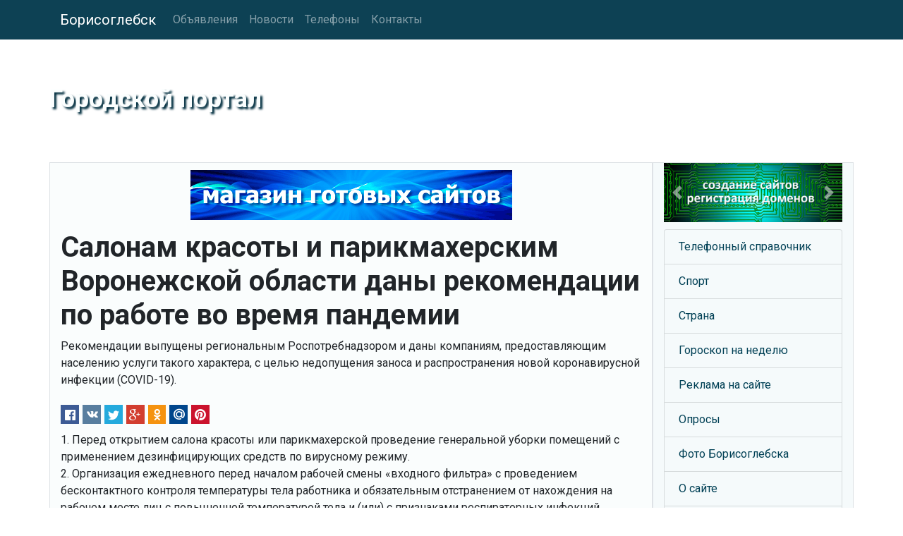

--- FILE ---
content_type: text/html
request_url: https://www.borisoglebsk.ru/news/1589869586.shtml
body_size: 23640
content:
<!DOCTYPE html>
<html lang="ru">
<head>
<meta charset="utf-8">
<meta name="viewport" content="width=device-width, initial-scale=1, shrink-to-fit=no">
<meta http-equiv="X-UA-Compatible" content="IE=edge">
<meta name="description" content="Рекомендации выпущены региональным Роспотребнадзором и даны компаниям,  предоставляющим населению услуги такого характера, с целью недопущения заноса и распространения новой коронавирусной инфекции (COVID-19).">
<meta name="keywords" content="самоизоляция; коронавирус; борисоглебск; воронежская область; салоны красоты;">
<title>Cалонам красоты и парикмахерским Воронежской области даны рекомендации по работе во время пандемии</title>
<meta property="og:url" content="https://www.borisoglebsk.ru/news/1589869586.shtml" />
<meta property="og:type" content="article" />
<meta property="og:title" content="Cалонам красоты и парикмахерским Воронежской области даны рекомендации по работе во время пандемии" />
<meta property="og:description" content="Рекомендации выпущены региональным Роспотребнадзором и даны компаниям,  предоставляющим населению услуги такого характера, с целью недопущения заноса и распространения новой коронавирусной инфекции (COVID-19)." />
<meta property="og:image" content="https://www.borisoglebsk.ru/inc/img.cgi" />
<meta property="og:locale" content="ru_RU" />
<meta property="og:site_name" content="Городской портал" />
<link rel="shortcut icon" href="/pics/icons/favicon.ico">
<link rel="icon" type="image/png" href="/pics/icons/favicon-192x192.png" sizes="192x192">
<link rel="apple-touch-icon" sizes="180x180" href="/pics/icons/apple-touch-icon.png">
<link rel="manifest" href="/inc/manifest.webmanifest">
<link rel="canonical" href="https://www.borisoglebsk.ru/news/1589869586.shtml" />
<link rel="stylesheet" href="https://fonts.googleapis.com/css?family=Roboto:400,700&display=swap&subset=cyrillic">
<link rel="stylesheet" href="https://cdn.jsdelivr.net/npm/bootstrap@4.6.0/dist/css/bootstrap.min.css" integrity="sha384-B0vP5xmATw1+K9KRQjQERJvTumQW0nPEzvF6L/Z6nronJ3oUOFUFpCjEUQouq2+l" crossorigin="anonymous">
<link rel="stylesheet" href="https://cdn.jsdelivr.net/npm/social-likes/dist/social-likes_flat.css">
<link rel="stylesheet" href="/inc/styles_extra.css">
<link rel="stylesheet" href="/inc/styles_custom.css">
<!-- TEXT -->
</head>
<body>

<nav class="navbar navbar-expand-md navbar-dark fixed-top cl_nav">
<div class="container">
	<a class="navbar-brand" href="/">Борисоглебск</a>
	<button class="navbar-toggler" type="button" data-toggle="collapse" data-target="#navbarsExampleDefault" aria-controls="navbarsExampleDefault" aria-expanded="false" aria-label="Toggle navigation">
	<span class="navbar-toggler-icon"></span>
	</button>
	<div class="collapse navbar-collapse" id="navbarsExampleDefault">
	<ul class="navbar-nav mr-auto"><li class="nav-item"><a class="nav-link" href="/classifieds/">Объявления</a></li><li class="nav-item"><a class="nav-link" href="/news/">Новости</a></li><li class="nav-item"><a class="nav-link" href="/directory/">Телефоны</a></li><li class="nav-item"><a class="nav-link" href="/rus/contacts/">Контакты</a></li></ul>
	</div>
</div>
</nav>

	<div class="jumbotron cl_header">
		<div class="container cl_btm">
		<div class="cl_moto" id="prd">Городской портал</div>
		</div>
	</div>

	<div class="container">

		<div class="row">
			<main class="col-lg-9 order-lg-1 border">
			<div class="fbs"><a href="/cgi-bin/fbs/fbs.pl?0" onMouseOver="window.status='Магазин готовых сайтов!'; return true"><img src="/b/shop.png" alt="Магазин готовых сайтов!" title="Магазин готовых сайтов!"></a></div>
			<h1>Cалонам красоты и парикмахерским Воронежской области даны рекомендации по работе во время пандемии</h1>
			<p>Рекомендации выпущены региональным Роспотребнадзором и даны компаниям,  предоставляющим населению услуги такого характера, с целью недопущения заноса и распространения новой коронавирусной инфекции (COVID-19).</p>
			<ul class="social-likes social-likes_notext cl_shr_l" data-url="https://www.borisoglebsk.ru/news/1589869586.shtml"><li class="facebook" title="Поделиться ссылкой в Фейсбук"></li>
<li class="vkontakte" title="Поделиться ссылкой в ВКонтакте"></li>
<li class="twitter" data-via="" data-related="" data-url="" data-title="" title="Поделиться ссылкой в Твиттер"></li>
<li class="plusone" title="Поделиться ссылкой в Гугл+"></li>
<li class="odnoklassniki" title="Поделиться ссылкой в Ок"></li>
<li class="mailru" title="Поделиться ссылкой в Мой Мир"></li>
<li class="pinterest" data-media="" title="Поделиться изображением в Пинтерест"></li>
</ul>
			<!-- TEXT -->
			<script type="text/javascript">
<!--
var _acic={dataProvider:10};(function(){var e=document.createElement("script");e.type="text/javascript";e.async=true;e.src="https://www.acint.net/aci.js";var t=document.getElementsByTagName("script")[0];t.parentNode.insertBefore(e,t)})()
//-->
</script>
			<p>1.     Перед открытием салона красоты или парикмахерской проведение генеральной уборки помещений с применением дезинфицирующих средств по вирусному режиму.<br>2.    Организация ежедневного перед началом рабочей смены «входного фильтра» с проведением бесконтактного контроля температуры тела работника и обязательным отстранением от нахождения на рабочем месте лиц с повышенной температурой тела и (или) с признаками респираторных инфекций (повышенная температура, кашель, насморк); уточнением состояния здоровья работника и лиц, проживающих вместе с ним, информации о возможных контактах с больными лицами или лицами, вернувшимися из другой страны (опрос, анкетирование и др.).<br>3.     Организация при входе мест обработки рук кожными антисептиками, предназначенных для этих целей (с содержанием этилового спирта не менее 70% по массе, изопропилового не менее 60% по массе), в том числе с установлением дозаторов; парфюмерно-косметической продукцией (жидкости, лосьоны, гели, с аналогичным содержанием спиртов) или дезинфицирующими салфетками.<br>4.     Запрещение входа в салоны красоты или парикмахерскую лиц, не связанных с их деятельностью.<br>5.     Ограничение контактов между работниками и между посетителями:<br>5.1     Организация обслуживания по предварительной записи с соблюдением временного интервала не менее 20 минут между посетителями для исключения контакта между ними.<br>5.2     Исключение ожидания обслуживания посетителями внутри салона красоты или парикмахерской; при непредвиденном скоплении очереди организация ожидания на улице с соблюдением принципа социального дистанцирования (1,5 метра).<br>5.3     Оказание услуг каждому посетителю осуществлять на расстоянии не менее 1,5 метров друг от друга.<br>5.4     Организация посменной работы сотрудников.<br>5.5     Ограничение перемещения работников в обеденный перерыв и во время перерыва на отдых: выхода за территорию предприятия (организации), перемещение внутри салона или парикмахерской.<br>5.6     Запрет приема пищи на рабочих местах, а также исключение для посетителей чая, кофе и т.д.<br>5.7     Выделение для приема пищи специально отведенной комнаты с оборудованной раковиной для мытья рук и дозатором для обработки рук кожным антисептиком.<br>6.     Соблюдение принципов социального дистанцирования работников и посетителей (в том числе путем нанесения разметки для соблюдения расстояния 1,5 метра).<br>7.     Обеззараживание воздуха в помещениях с постоянным нахождением работников и посетителей путем использованием бактерицидных облучателей - рециркуляторов, разрешенных для применения в присутствии людей, в соответствии с паспортом на соответствующее оборудование.<br>8.     Наличие условий для соблюдения правил личной гигиены сотрудников, а именно частое мытье рук с мылом, использование кожных антисептиков с содержанием этилового спирта не менее 70% по массе, изопропилового не менее 60% по массе; парфюмерно-косметической продукции (жидкости, лосьоны, гели, одноразовые салфетки) с аналогичным содержанием спиртов.<br>9.    Использование работниками средств индивидуальной защиты IV<br>типа - пижама, медицинский халат, шапочка, маска (одноразовая или многоразовая) со сменой каждые 3 часа или респиратор фильтрующий, перчатки, носки, тапочки или туфли.<br>10.     Ежедневную (после окончания работы) стирку по договору со специализированной организацией или непсредственно в салоне красоты или парикмахерской (при налии соответствующих условий).<br>11.     Наличие пятидневного запаса средств индивидуальной защиты дезинфицирующих и моющих средств.<br>12.     Проведение проветривания помещений каждые 2 часа или после каждого посетителя.<br>13.     Проведение влажной уборки помещений и мест общего пользования (комнаты приема пищи, отдыха, туалетных комнат) с применением дезинфицирующих средств вирулицидного действия.<br>После завершения обслуживания каждого клиента проведение обработки всех контактных поверхностей (дверных ручек, выключателей, подлокотников и т.д.) с применением дезинфицирующих средств по вирусному режиму.<br>Проведение дезинфекции используемого инструмента после каждого клиента по вирусному режиму.<br>Обеспечить подтверждение проведения дезинфекционных мероприятий, позволяющее оценить объем, качество и своевременность проведенных дезинфекционных мероприятий (фото и/или видео фиксация).<br>14.    Проведение ежедневной уборки с применением дезинфицирующих средств по вирусному режиму салонов транспортных средств с обязательной обработкой контакных поверхностей (поручней, ручек, подлокотников и т.д.).<br>15.     Организация контроля за применением работниками средств индивидуальной защиты.<br>16.     Организация в течение рабочего дня осмотра работников на признаки респираторных заболеваний с термометрией.<br>17.     Временное отстранение от работы лиц из групп риска (старше 65 лет, имеющих хронические заболевания, сниженный иммунитет, беременных с обеспечением режима самоизоляции).<br>18.     Недопущение к работе сотрудников без актуальных результатов предварительных и периодических медицинских осмотров.</p><p>С 12 мая в Борисоглебске, как и во всей Воронежской области, действует обязательный масочный режим, введение которого связано с поэтапным снятием ограничений.</p><p>Следите за новостями Борисоглебск.ру и первыми узнавайте обо всем, что происходит в Борисоглебске!</p>
			<time datetime="2020-05-19T09:26+03:00">19 мая 2020 в 09:26</time>
			<p>Метки: самоизоляция; коронавирус; борисоглебск; воронежская область; салоны красоты;</p>
			<p><span class="cl_c2b" onclick="submitForm('zone', '/cgi-bin/htmlond.cgi', window.location.href, document.title, 'copy2blog')"><img src="/pics/icons/blog1.gif" class="mr-2" alt="">Копировать в блог</span></p><br><div id="zone"></div>
			<div id="poll_out"><h2>Опрос</h2><p><strong>Какое из новогодних украшений Борисоглебска вам понравилось больше всего?</strong> (голосов: 170)</p><ul class="cl_vc_ssi"><li>Все - 52 (31%)<br><img src="/pics/icons/bar.gif" style="width: 93px; height: 11px; max-width: 100%;"></li><li>Площадь и ёлка - 50 (29%)<br><img src="/pics/icons/bar.gif" style="width: 87px; height: 11px; max-width: 100%;"></li><li>Фонтан у театра - 33 (19%)<br><img src="/pics/icons/bar.gif" style="width: 57px; height: 11px; max-width: 100%;"></li><li>Часы на пединституте - 9 (5%)<br><img src="/pics/icons/bar.gif" style="width: 15px; height: 11px; max-width: 100%;"></li><li>Паровозики в сквере - 11 (6%)<br><img src="/pics/icons/bar.gif" style="width: 18px; height: 11px; max-width: 100%;"></li><li>Все скверы - 14 (8%)<br><img src="/pics/icons/bar.gif" style="width: 24px; height: 11px; max-width: 100%;"></li><li>Все не нравится - 1 (1%)<br><img src="/pics/icons/bar.gif" style="width: 3px; height: 11px; max-width: 100%;"></li></ul></div>
			</main>

			<aside class="col-lg-3 order-2 border cl_rt">
			<!-- TEXT -->
			<div id="carouselExampleInterval" class="carousel slide mb-2" data-ride="carousel">
  <div class="carousel-inner">
    <div class="carousel-item active" data-interval="10000">
      <a href="https://www.bdb.ru/" title="Нажмите сюда!"><img src="/b/bdb.jpg" class="d-block w-100" alt="Создание сайтов, регистрация доменов" title="Создание сайтов, регистрация доменов"></a>
    </div>
    <div class="carousel-item" data-interval="10000">
      <a href="/classifieds/" title="Борисоглеская доска объявлений"><img src="/pics/classifieds_1200x400_t3.jpg" class="d-block w-100" alt="Борисоглеская доска объявлений" title="Борисоглеская доска объявлений"></a>
    </div>
  </div>
  <a class="carousel-control-prev" href="#carouselExampleInterval" role="button" data-slide="prev">
    <span class="carousel-control-prev-icon" aria-hidden="true"></span>
    <span class="sr-only">Previous</span>
  </a>
  <a class="carousel-control-next" href="#carouselExampleInterval" role="button" data-slide="next">
    <span class="carousel-control-next-icon" aria-hidden="true"></span>
    <span class="sr-only">Next</span>
  </a>
</div><ul class="list-group cl_smenu"><li class="list-group-item"><a href="/directory/" title="Телефоны компаний и организаций Борисоглебска">Телефонный справочник</a></li><li class="list-group-item"><a href="/sport/" title="Спорт в Борисоглебске">Спорт</a></li><li class="list-group-item"><a href="/country/" title="Наша Родина - Россия!">Страна</a></li><li class="list-group-item"><a href="/horoscope/" title="Гороскоп на неделю от Борисоглебск.Ру">Гороскоп на неделю</a></li><li class="list-group-item"><a href="/advertising.shtml" title="Как разместить рекламу на Борисоглебск.ру">Реклама на сайте</a></li><li class="list-group-item"><a href="/vcenter/" title="Опросы общественного мнения">Опросы</a></li><li class="list-group-item"><a href="/photos/" title="Фотографии Борисоглебска">Фото Борисоглебска</a></li><li class="list-group-item"><a href="/about.shtml" title="О сайте">О сайте</a></li><li class="list-group-item"><a href="/friends/" title="Ссылки">Ссылки</a></li><li class="list-group-item"><a href="/rus/mypage.shtml" title="Установите ссылку на Borisoglebsk.Ru">Ссылка на Borisoglebsk.Ru</a></li><li class="list-group-item"><a href="/sitemap.shtml" title="Карта сайта">Карта сайта</a></li></ul><div class="rand"><p><span>Знаете ли вы, что</span> Борисоглебск - это третий город Воронежской области по числу жителей, его население по состоянию на 2018 год насчитывало 61,765 человек.</p></div><table class="table calendar"><caption>Январь 2026</caption>
<tr><th>Пн</th><td class="empt"></td><td class="past">5</td><td class="past">12</td><td class="past">19</td><td class="futu">26</td></tr>
<tr><th>Вт</th><td class="empt"></td><td class="past">6</td><td class="past">13</td><td class="past">20</td><td class="futu">27</td></tr>
<tr><th>Ср</th><td class="empt"></td><td class="past">7</td><td class="past">14</td><td class="past">21</td><td class="futu">28</td></tr>
<tr><th>Чт</th><td class="past">1</td><td class="past">8</td><td class="past">15</td><td class="past">22</td><td class="futu">29</td></tr>
<tr><th>Пт</th><td class="past">2</td><td class="past">9</td><td class="past">16</td><td class="tday">23</td><td class="futu">30</td></tr>
<tr><th>Сб</th><td class="past">3</td><td class="past">10</td><td class="past">17</td><td class="futu">24</td><td class="futu">31</td></tr>
<tr><th>Вс</th><td class="past">4</td><td class="past">11</td><td class="past">18</td><td class="futu">25</td><td class="empt"></td></tr>
</table>

			</aside>
		</div>

	</div><!-- /container -->

<footer class="footer">
	<div class="container text-center">
		<p>Информация на сайте не является публичной офертой.</p>
		<p><a href="/rus/disclaimer.shtml">Отказ от ответственности</a> | <a href="/rus/privacy.shtml">Политика конфиденциальности</a></p>
		<p><strong>© 2002-2024 Borisoglebsk.Ru</strong></p><img src="/pics/icons/trz.gif" onload="submitForm('trz', '/cgi-bin/sr.cgi', window.screen.width, window.screen.height)"><div id="trz"></div>
	</div>
</footer>
<script src="https://code.jquery.com/jquery-3.5.1.min.js" integrity="sha256-9/aliU8dGd2tb6OSsuzixeV4y/faTqgFtohetphbbj0=" crossorigin="anonymous"></script>
<script src="https://cdn.jsdelivr.net/npm/bootstrap@4.6.0/dist/js/bootstrap.bundle.min.js" integrity="sha384-Piv4xVNRyMGpqkS2by6br4gNJ7DXjqk09RmUpJ8jgGtD7zP9yug3goQfGII0yAns" crossorigin="anonymous"></script>
<script src="https://cdn.jsdelivr.net/npm/social-likes/dist/social-likes.min.js"></script>
<!-- Yandex.Metrika counter -->
<script type="text/javascript" >
   (function(m,e,t,r,i,k,a){m[i]=m[i]||function(){(m[i].a=m[i].a||[]).push(arguments)};
   m[i].l=1*new Date();k=e.createElement(t),a=e.getElementsByTagName(t)[0],k.async=1,k.src=r,a.parentNode.insertBefore(k,a)})
   (window, document, "script", "https://mc.yandex.ru/metrika/tag.js", "ym");

   ym(56948929, "init", {
        clickmap:true,
        trackLinks:true,
        accurateTrackBounce:true,
        webvisor:true
   });
</script>
<noscript><div><img src="https://mc.yandex.ru/watch/56948929" style="position:absolute; left:-9999px;" alt="" /></div></noscript>
<!-- /Yandex.Metrika counter -->
<script src="/inc/common.js"></script>
</body>
</html>

--- FILE ---
content_type: text/css
request_url: https://www.borisoglebsk.ru/inc/styles_custom.css
body_size: 331
content:
/*------------------------------------------------------------------------------------------------
Custom CSS for borisoglebsk.ru
------------------------------------------------------------------------------------------------*/



/* -------------------------------------------------------------------------------------------- */
